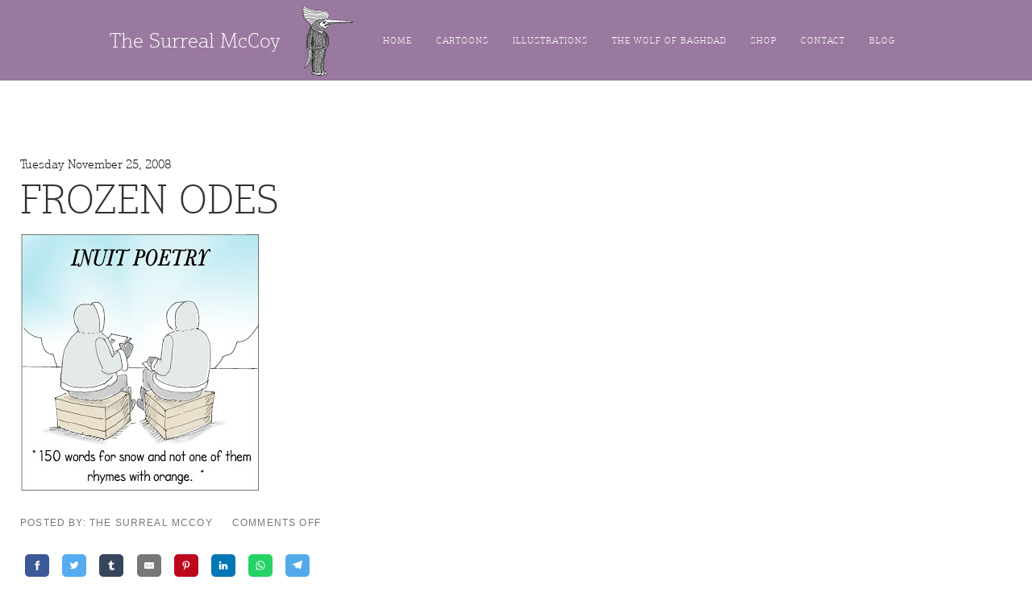

--- FILE ---
content_type: text/html; charset=utf-8
request_url: https://www.google.com/recaptcha/api2/anchor?ar=1&k=6LdBuv0ZAAAAAD3fl10DM1-aJmyFdWKZ4KJXd08Q&co=aHR0cHM6Ly93d3cudGhlc3VycmVhbG1jY295LmNvbTo0NDM.&hl=en&v=PoyoqOPhxBO7pBk68S4YbpHZ&size=invisible&anchor-ms=20000&execute-ms=30000&cb=x626wvxk5k92
body_size: 48903
content:
<!DOCTYPE HTML><html dir="ltr" lang="en"><head><meta http-equiv="Content-Type" content="text/html; charset=UTF-8">
<meta http-equiv="X-UA-Compatible" content="IE=edge">
<title>reCAPTCHA</title>
<style type="text/css">
/* cyrillic-ext */
@font-face {
  font-family: 'Roboto';
  font-style: normal;
  font-weight: 400;
  font-stretch: 100%;
  src: url(//fonts.gstatic.com/s/roboto/v48/KFO7CnqEu92Fr1ME7kSn66aGLdTylUAMa3GUBHMdazTgWw.woff2) format('woff2');
  unicode-range: U+0460-052F, U+1C80-1C8A, U+20B4, U+2DE0-2DFF, U+A640-A69F, U+FE2E-FE2F;
}
/* cyrillic */
@font-face {
  font-family: 'Roboto';
  font-style: normal;
  font-weight: 400;
  font-stretch: 100%;
  src: url(//fonts.gstatic.com/s/roboto/v48/KFO7CnqEu92Fr1ME7kSn66aGLdTylUAMa3iUBHMdazTgWw.woff2) format('woff2');
  unicode-range: U+0301, U+0400-045F, U+0490-0491, U+04B0-04B1, U+2116;
}
/* greek-ext */
@font-face {
  font-family: 'Roboto';
  font-style: normal;
  font-weight: 400;
  font-stretch: 100%;
  src: url(//fonts.gstatic.com/s/roboto/v48/KFO7CnqEu92Fr1ME7kSn66aGLdTylUAMa3CUBHMdazTgWw.woff2) format('woff2');
  unicode-range: U+1F00-1FFF;
}
/* greek */
@font-face {
  font-family: 'Roboto';
  font-style: normal;
  font-weight: 400;
  font-stretch: 100%;
  src: url(//fonts.gstatic.com/s/roboto/v48/KFO7CnqEu92Fr1ME7kSn66aGLdTylUAMa3-UBHMdazTgWw.woff2) format('woff2');
  unicode-range: U+0370-0377, U+037A-037F, U+0384-038A, U+038C, U+038E-03A1, U+03A3-03FF;
}
/* math */
@font-face {
  font-family: 'Roboto';
  font-style: normal;
  font-weight: 400;
  font-stretch: 100%;
  src: url(//fonts.gstatic.com/s/roboto/v48/KFO7CnqEu92Fr1ME7kSn66aGLdTylUAMawCUBHMdazTgWw.woff2) format('woff2');
  unicode-range: U+0302-0303, U+0305, U+0307-0308, U+0310, U+0312, U+0315, U+031A, U+0326-0327, U+032C, U+032F-0330, U+0332-0333, U+0338, U+033A, U+0346, U+034D, U+0391-03A1, U+03A3-03A9, U+03B1-03C9, U+03D1, U+03D5-03D6, U+03F0-03F1, U+03F4-03F5, U+2016-2017, U+2034-2038, U+203C, U+2040, U+2043, U+2047, U+2050, U+2057, U+205F, U+2070-2071, U+2074-208E, U+2090-209C, U+20D0-20DC, U+20E1, U+20E5-20EF, U+2100-2112, U+2114-2115, U+2117-2121, U+2123-214F, U+2190, U+2192, U+2194-21AE, U+21B0-21E5, U+21F1-21F2, U+21F4-2211, U+2213-2214, U+2216-22FF, U+2308-230B, U+2310, U+2319, U+231C-2321, U+2336-237A, U+237C, U+2395, U+239B-23B7, U+23D0, U+23DC-23E1, U+2474-2475, U+25AF, U+25B3, U+25B7, U+25BD, U+25C1, U+25CA, U+25CC, U+25FB, U+266D-266F, U+27C0-27FF, U+2900-2AFF, U+2B0E-2B11, U+2B30-2B4C, U+2BFE, U+3030, U+FF5B, U+FF5D, U+1D400-1D7FF, U+1EE00-1EEFF;
}
/* symbols */
@font-face {
  font-family: 'Roboto';
  font-style: normal;
  font-weight: 400;
  font-stretch: 100%;
  src: url(//fonts.gstatic.com/s/roboto/v48/KFO7CnqEu92Fr1ME7kSn66aGLdTylUAMaxKUBHMdazTgWw.woff2) format('woff2');
  unicode-range: U+0001-000C, U+000E-001F, U+007F-009F, U+20DD-20E0, U+20E2-20E4, U+2150-218F, U+2190, U+2192, U+2194-2199, U+21AF, U+21E6-21F0, U+21F3, U+2218-2219, U+2299, U+22C4-22C6, U+2300-243F, U+2440-244A, U+2460-24FF, U+25A0-27BF, U+2800-28FF, U+2921-2922, U+2981, U+29BF, U+29EB, U+2B00-2BFF, U+4DC0-4DFF, U+FFF9-FFFB, U+10140-1018E, U+10190-1019C, U+101A0, U+101D0-101FD, U+102E0-102FB, U+10E60-10E7E, U+1D2C0-1D2D3, U+1D2E0-1D37F, U+1F000-1F0FF, U+1F100-1F1AD, U+1F1E6-1F1FF, U+1F30D-1F30F, U+1F315, U+1F31C, U+1F31E, U+1F320-1F32C, U+1F336, U+1F378, U+1F37D, U+1F382, U+1F393-1F39F, U+1F3A7-1F3A8, U+1F3AC-1F3AF, U+1F3C2, U+1F3C4-1F3C6, U+1F3CA-1F3CE, U+1F3D4-1F3E0, U+1F3ED, U+1F3F1-1F3F3, U+1F3F5-1F3F7, U+1F408, U+1F415, U+1F41F, U+1F426, U+1F43F, U+1F441-1F442, U+1F444, U+1F446-1F449, U+1F44C-1F44E, U+1F453, U+1F46A, U+1F47D, U+1F4A3, U+1F4B0, U+1F4B3, U+1F4B9, U+1F4BB, U+1F4BF, U+1F4C8-1F4CB, U+1F4D6, U+1F4DA, U+1F4DF, U+1F4E3-1F4E6, U+1F4EA-1F4ED, U+1F4F7, U+1F4F9-1F4FB, U+1F4FD-1F4FE, U+1F503, U+1F507-1F50B, U+1F50D, U+1F512-1F513, U+1F53E-1F54A, U+1F54F-1F5FA, U+1F610, U+1F650-1F67F, U+1F687, U+1F68D, U+1F691, U+1F694, U+1F698, U+1F6AD, U+1F6B2, U+1F6B9-1F6BA, U+1F6BC, U+1F6C6-1F6CF, U+1F6D3-1F6D7, U+1F6E0-1F6EA, U+1F6F0-1F6F3, U+1F6F7-1F6FC, U+1F700-1F7FF, U+1F800-1F80B, U+1F810-1F847, U+1F850-1F859, U+1F860-1F887, U+1F890-1F8AD, U+1F8B0-1F8BB, U+1F8C0-1F8C1, U+1F900-1F90B, U+1F93B, U+1F946, U+1F984, U+1F996, U+1F9E9, U+1FA00-1FA6F, U+1FA70-1FA7C, U+1FA80-1FA89, U+1FA8F-1FAC6, U+1FACE-1FADC, U+1FADF-1FAE9, U+1FAF0-1FAF8, U+1FB00-1FBFF;
}
/* vietnamese */
@font-face {
  font-family: 'Roboto';
  font-style: normal;
  font-weight: 400;
  font-stretch: 100%;
  src: url(//fonts.gstatic.com/s/roboto/v48/KFO7CnqEu92Fr1ME7kSn66aGLdTylUAMa3OUBHMdazTgWw.woff2) format('woff2');
  unicode-range: U+0102-0103, U+0110-0111, U+0128-0129, U+0168-0169, U+01A0-01A1, U+01AF-01B0, U+0300-0301, U+0303-0304, U+0308-0309, U+0323, U+0329, U+1EA0-1EF9, U+20AB;
}
/* latin-ext */
@font-face {
  font-family: 'Roboto';
  font-style: normal;
  font-weight: 400;
  font-stretch: 100%;
  src: url(//fonts.gstatic.com/s/roboto/v48/KFO7CnqEu92Fr1ME7kSn66aGLdTylUAMa3KUBHMdazTgWw.woff2) format('woff2');
  unicode-range: U+0100-02BA, U+02BD-02C5, U+02C7-02CC, U+02CE-02D7, U+02DD-02FF, U+0304, U+0308, U+0329, U+1D00-1DBF, U+1E00-1E9F, U+1EF2-1EFF, U+2020, U+20A0-20AB, U+20AD-20C0, U+2113, U+2C60-2C7F, U+A720-A7FF;
}
/* latin */
@font-face {
  font-family: 'Roboto';
  font-style: normal;
  font-weight: 400;
  font-stretch: 100%;
  src: url(//fonts.gstatic.com/s/roboto/v48/KFO7CnqEu92Fr1ME7kSn66aGLdTylUAMa3yUBHMdazQ.woff2) format('woff2');
  unicode-range: U+0000-00FF, U+0131, U+0152-0153, U+02BB-02BC, U+02C6, U+02DA, U+02DC, U+0304, U+0308, U+0329, U+2000-206F, U+20AC, U+2122, U+2191, U+2193, U+2212, U+2215, U+FEFF, U+FFFD;
}
/* cyrillic-ext */
@font-face {
  font-family: 'Roboto';
  font-style: normal;
  font-weight: 500;
  font-stretch: 100%;
  src: url(//fonts.gstatic.com/s/roboto/v48/KFO7CnqEu92Fr1ME7kSn66aGLdTylUAMa3GUBHMdazTgWw.woff2) format('woff2');
  unicode-range: U+0460-052F, U+1C80-1C8A, U+20B4, U+2DE0-2DFF, U+A640-A69F, U+FE2E-FE2F;
}
/* cyrillic */
@font-face {
  font-family: 'Roboto';
  font-style: normal;
  font-weight: 500;
  font-stretch: 100%;
  src: url(//fonts.gstatic.com/s/roboto/v48/KFO7CnqEu92Fr1ME7kSn66aGLdTylUAMa3iUBHMdazTgWw.woff2) format('woff2');
  unicode-range: U+0301, U+0400-045F, U+0490-0491, U+04B0-04B1, U+2116;
}
/* greek-ext */
@font-face {
  font-family: 'Roboto';
  font-style: normal;
  font-weight: 500;
  font-stretch: 100%;
  src: url(//fonts.gstatic.com/s/roboto/v48/KFO7CnqEu92Fr1ME7kSn66aGLdTylUAMa3CUBHMdazTgWw.woff2) format('woff2');
  unicode-range: U+1F00-1FFF;
}
/* greek */
@font-face {
  font-family: 'Roboto';
  font-style: normal;
  font-weight: 500;
  font-stretch: 100%;
  src: url(//fonts.gstatic.com/s/roboto/v48/KFO7CnqEu92Fr1ME7kSn66aGLdTylUAMa3-UBHMdazTgWw.woff2) format('woff2');
  unicode-range: U+0370-0377, U+037A-037F, U+0384-038A, U+038C, U+038E-03A1, U+03A3-03FF;
}
/* math */
@font-face {
  font-family: 'Roboto';
  font-style: normal;
  font-weight: 500;
  font-stretch: 100%;
  src: url(//fonts.gstatic.com/s/roboto/v48/KFO7CnqEu92Fr1ME7kSn66aGLdTylUAMawCUBHMdazTgWw.woff2) format('woff2');
  unicode-range: U+0302-0303, U+0305, U+0307-0308, U+0310, U+0312, U+0315, U+031A, U+0326-0327, U+032C, U+032F-0330, U+0332-0333, U+0338, U+033A, U+0346, U+034D, U+0391-03A1, U+03A3-03A9, U+03B1-03C9, U+03D1, U+03D5-03D6, U+03F0-03F1, U+03F4-03F5, U+2016-2017, U+2034-2038, U+203C, U+2040, U+2043, U+2047, U+2050, U+2057, U+205F, U+2070-2071, U+2074-208E, U+2090-209C, U+20D0-20DC, U+20E1, U+20E5-20EF, U+2100-2112, U+2114-2115, U+2117-2121, U+2123-214F, U+2190, U+2192, U+2194-21AE, U+21B0-21E5, U+21F1-21F2, U+21F4-2211, U+2213-2214, U+2216-22FF, U+2308-230B, U+2310, U+2319, U+231C-2321, U+2336-237A, U+237C, U+2395, U+239B-23B7, U+23D0, U+23DC-23E1, U+2474-2475, U+25AF, U+25B3, U+25B7, U+25BD, U+25C1, U+25CA, U+25CC, U+25FB, U+266D-266F, U+27C0-27FF, U+2900-2AFF, U+2B0E-2B11, U+2B30-2B4C, U+2BFE, U+3030, U+FF5B, U+FF5D, U+1D400-1D7FF, U+1EE00-1EEFF;
}
/* symbols */
@font-face {
  font-family: 'Roboto';
  font-style: normal;
  font-weight: 500;
  font-stretch: 100%;
  src: url(//fonts.gstatic.com/s/roboto/v48/KFO7CnqEu92Fr1ME7kSn66aGLdTylUAMaxKUBHMdazTgWw.woff2) format('woff2');
  unicode-range: U+0001-000C, U+000E-001F, U+007F-009F, U+20DD-20E0, U+20E2-20E4, U+2150-218F, U+2190, U+2192, U+2194-2199, U+21AF, U+21E6-21F0, U+21F3, U+2218-2219, U+2299, U+22C4-22C6, U+2300-243F, U+2440-244A, U+2460-24FF, U+25A0-27BF, U+2800-28FF, U+2921-2922, U+2981, U+29BF, U+29EB, U+2B00-2BFF, U+4DC0-4DFF, U+FFF9-FFFB, U+10140-1018E, U+10190-1019C, U+101A0, U+101D0-101FD, U+102E0-102FB, U+10E60-10E7E, U+1D2C0-1D2D3, U+1D2E0-1D37F, U+1F000-1F0FF, U+1F100-1F1AD, U+1F1E6-1F1FF, U+1F30D-1F30F, U+1F315, U+1F31C, U+1F31E, U+1F320-1F32C, U+1F336, U+1F378, U+1F37D, U+1F382, U+1F393-1F39F, U+1F3A7-1F3A8, U+1F3AC-1F3AF, U+1F3C2, U+1F3C4-1F3C6, U+1F3CA-1F3CE, U+1F3D4-1F3E0, U+1F3ED, U+1F3F1-1F3F3, U+1F3F5-1F3F7, U+1F408, U+1F415, U+1F41F, U+1F426, U+1F43F, U+1F441-1F442, U+1F444, U+1F446-1F449, U+1F44C-1F44E, U+1F453, U+1F46A, U+1F47D, U+1F4A3, U+1F4B0, U+1F4B3, U+1F4B9, U+1F4BB, U+1F4BF, U+1F4C8-1F4CB, U+1F4D6, U+1F4DA, U+1F4DF, U+1F4E3-1F4E6, U+1F4EA-1F4ED, U+1F4F7, U+1F4F9-1F4FB, U+1F4FD-1F4FE, U+1F503, U+1F507-1F50B, U+1F50D, U+1F512-1F513, U+1F53E-1F54A, U+1F54F-1F5FA, U+1F610, U+1F650-1F67F, U+1F687, U+1F68D, U+1F691, U+1F694, U+1F698, U+1F6AD, U+1F6B2, U+1F6B9-1F6BA, U+1F6BC, U+1F6C6-1F6CF, U+1F6D3-1F6D7, U+1F6E0-1F6EA, U+1F6F0-1F6F3, U+1F6F7-1F6FC, U+1F700-1F7FF, U+1F800-1F80B, U+1F810-1F847, U+1F850-1F859, U+1F860-1F887, U+1F890-1F8AD, U+1F8B0-1F8BB, U+1F8C0-1F8C1, U+1F900-1F90B, U+1F93B, U+1F946, U+1F984, U+1F996, U+1F9E9, U+1FA00-1FA6F, U+1FA70-1FA7C, U+1FA80-1FA89, U+1FA8F-1FAC6, U+1FACE-1FADC, U+1FADF-1FAE9, U+1FAF0-1FAF8, U+1FB00-1FBFF;
}
/* vietnamese */
@font-face {
  font-family: 'Roboto';
  font-style: normal;
  font-weight: 500;
  font-stretch: 100%;
  src: url(//fonts.gstatic.com/s/roboto/v48/KFO7CnqEu92Fr1ME7kSn66aGLdTylUAMa3OUBHMdazTgWw.woff2) format('woff2');
  unicode-range: U+0102-0103, U+0110-0111, U+0128-0129, U+0168-0169, U+01A0-01A1, U+01AF-01B0, U+0300-0301, U+0303-0304, U+0308-0309, U+0323, U+0329, U+1EA0-1EF9, U+20AB;
}
/* latin-ext */
@font-face {
  font-family: 'Roboto';
  font-style: normal;
  font-weight: 500;
  font-stretch: 100%;
  src: url(//fonts.gstatic.com/s/roboto/v48/KFO7CnqEu92Fr1ME7kSn66aGLdTylUAMa3KUBHMdazTgWw.woff2) format('woff2');
  unicode-range: U+0100-02BA, U+02BD-02C5, U+02C7-02CC, U+02CE-02D7, U+02DD-02FF, U+0304, U+0308, U+0329, U+1D00-1DBF, U+1E00-1E9F, U+1EF2-1EFF, U+2020, U+20A0-20AB, U+20AD-20C0, U+2113, U+2C60-2C7F, U+A720-A7FF;
}
/* latin */
@font-face {
  font-family: 'Roboto';
  font-style: normal;
  font-weight: 500;
  font-stretch: 100%;
  src: url(//fonts.gstatic.com/s/roboto/v48/KFO7CnqEu92Fr1ME7kSn66aGLdTylUAMa3yUBHMdazQ.woff2) format('woff2');
  unicode-range: U+0000-00FF, U+0131, U+0152-0153, U+02BB-02BC, U+02C6, U+02DA, U+02DC, U+0304, U+0308, U+0329, U+2000-206F, U+20AC, U+2122, U+2191, U+2193, U+2212, U+2215, U+FEFF, U+FFFD;
}
/* cyrillic-ext */
@font-face {
  font-family: 'Roboto';
  font-style: normal;
  font-weight: 900;
  font-stretch: 100%;
  src: url(//fonts.gstatic.com/s/roboto/v48/KFO7CnqEu92Fr1ME7kSn66aGLdTylUAMa3GUBHMdazTgWw.woff2) format('woff2');
  unicode-range: U+0460-052F, U+1C80-1C8A, U+20B4, U+2DE0-2DFF, U+A640-A69F, U+FE2E-FE2F;
}
/* cyrillic */
@font-face {
  font-family: 'Roboto';
  font-style: normal;
  font-weight: 900;
  font-stretch: 100%;
  src: url(//fonts.gstatic.com/s/roboto/v48/KFO7CnqEu92Fr1ME7kSn66aGLdTylUAMa3iUBHMdazTgWw.woff2) format('woff2');
  unicode-range: U+0301, U+0400-045F, U+0490-0491, U+04B0-04B1, U+2116;
}
/* greek-ext */
@font-face {
  font-family: 'Roboto';
  font-style: normal;
  font-weight: 900;
  font-stretch: 100%;
  src: url(//fonts.gstatic.com/s/roboto/v48/KFO7CnqEu92Fr1ME7kSn66aGLdTylUAMa3CUBHMdazTgWw.woff2) format('woff2');
  unicode-range: U+1F00-1FFF;
}
/* greek */
@font-face {
  font-family: 'Roboto';
  font-style: normal;
  font-weight: 900;
  font-stretch: 100%;
  src: url(//fonts.gstatic.com/s/roboto/v48/KFO7CnqEu92Fr1ME7kSn66aGLdTylUAMa3-UBHMdazTgWw.woff2) format('woff2');
  unicode-range: U+0370-0377, U+037A-037F, U+0384-038A, U+038C, U+038E-03A1, U+03A3-03FF;
}
/* math */
@font-face {
  font-family: 'Roboto';
  font-style: normal;
  font-weight: 900;
  font-stretch: 100%;
  src: url(//fonts.gstatic.com/s/roboto/v48/KFO7CnqEu92Fr1ME7kSn66aGLdTylUAMawCUBHMdazTgWw.woff2) format('woff2');
  unicode-range: U+0302-0303, U+0305, U+0307-0308, U+0310, U+0312, U+0315, U+031A, U+0326-0327, U+032C, U+032F-0330, U+0332-0333, U+0338, U+033A, U+0346, U+034D, U+0391-03A1, U+03A3-03A9, U+03B1-03C9, U+03D1, U+03D5-03D6, U+03F0-03F1, U+03F4-03F5, U+2016-2017, U+2034-2038, U+203C, U+2040, U+2043, U+2047, U+2050, U+2057, U+205F, U+2070-2071, U+2074-208E, U+2090-209C, U+20D0-20DC, U+20E1, U+20E5-20EF, U+2100-2112, U+2114-2115, U+2117-2121, U+2123-214F, U+2190, U+2192, U+2194-21AE, U+21B0-21E5, U+21F1-21F2, U+21F4-2211, U+2213-2214, U+2216-22FF, U+2308-230B, U+2310, U+2319, U+231C-2321, U+2336-237A, U+237C, U+2395, U+239B-23B7, U+23D0, U+23DC-23E1, U+2474-2475, U+25AF, U+25B3, U+25B7, U+25BD, U+25C1, U+25CA, U+25CC, U+25FB, U+266D-266F, U+27C0-27FF, U+2900-2AFF, U+2B0E-2B11, U+2B30-2B4C, U+2BFE, U+3030, U+FF5B, U+FF5D, U+1D400-1D7FF, U+1EE00-1EEFF;
}
/* symbols */
@font-face {
  font-family: 'Roboto';
  font-style: normal;
  font-weight: 900;
  font-stretch: 100%;
  src: url(//fonts.gstatic.com/s/roboto/v48/KFO7CnqEu92Fr1ME7kSn66aGLdTylUAMaxKUBHMdazTgWw.woff2) format('woff2');
  unicode-range: U+0001-000C, U+000E-001F, U+007F-009F, U+20DD-20E0, U+20E2-20E4, U+2150-218F, U+2190, U+2192, U+2194-2199, U+21AF, U+21E6-21F0, U+21F3, U+2218-2219, U+2299, U+22C4-22C6, U+2300-243F, U+2440-244A, U+2460-24FF, U+25A0-27BF, U+2800-28FF, U+2921-2922, U+2981, U+29BF, U+29EB, U+2B00-2BFF, U+4DC0-4DFF, U+FFF9-FFFB, U+10140-1018E, U+10190-1019C, U+101A0, U+101D0-101FD, U+102E0-102FB, U+10E60-10E7E, U+1D2C0-1D2D3, U+1D2E0-1D37F, U+1F000-1F0FF, U+1F100-1F1AD, U+1F1E6-1F1FF, U+1F30D-1F30F, U+1F315, U+1F31C, U+1F31E, U+1F320-1F32C, U+1F336, U+1F378, U+1F37D, U+1F382, U+1F393-1F39F, U+1F3A7-1F3A8, U+1F3AC-1F3AF, U+1F3C2, U+1F3C4-1F3C6, U+1F3CA-1F3CE, U+1F3D4-1F3E0, U+1F3ED, U+1F3F1-1F3F3, U+1F3F5-1F3F7, U+1F408, U+1F415, U+1F41F, U+1F426, U+1F43F, U+1F441-1F442, U+1F444, U+1F446-1F449, U+1F44C-1F44E, U+1F453, U+1F46A, U+1F47D, U+1F4A3, U+1F4B0, U+1F4B3, U+1F4B9, U+1F4BB, U+1F4BF, U+1F4C8-1F4CB, U+1F4D6, U+1F4DA, U+1F4DF, U+1F4E3-1F4E6, U+1F4EA-1F4ED, U+1F4F7, U+1F4F9-1F4FB, U+1F4FD-1F4FE, U+1F503, U+1F507-1F50B, U+1F50D, U+1F512-1F513, U+1F53E-1F54A, U+1F54F-1F5FA, U+1F610, U+1F650-1F67F, U+1F687, U+1F68D, U+1F691, U+1F694, U+1F698, U+1F6AD, U+1F6B2, U+1F6B9-1F6BA, U+1F6BC, U+1F6C6-1F6CF, U+1F6D3-1F6D7, U+1F6E0-1F6EA, U+1F6F0-1F6F3, U+1F6F7-1F6FC, U+1F700-1F7FF, U+1F800-1F80B, U+1F810-1F847, U+1F850-1F859, U+1F860-1F887, U+1F890-1F8AD, U+1F8B0-1F8BB, U+1F8C0-1F8C1, U+1F900-1F90B, U+1F93B, U+1F946, U+1F984, U+1F996, U+1F9E9, U+1FA00-1FA6F, U+1FA70-1FA7C, U+1FA80-1FA89, U+1FA8F-1FAC6, U+1FACE-1FADC, U+1FADF-1FAE9, U+1FAF0-1FAF8, U+1FB00-1FBFF;
}
/* vietnamese */
@font-face {
  font-family: 'Roboto';
  font-style: normal;
  font-weight: 900;
  font-stretch: 100%;
  src: url(//fonts.gstatic.com/s/roboto/v48/KFO7CnqEu92Fr1ME7kSn66aGLdTylUAMa3OUBHMdazTgWw.woff2) format('woff2');
  unicode-range: U+0102-0103, U+0110-0111, U+0128-0129, U+0168-0169, U+01A0-01A1, U+01AF-01B0, U+0300-0301, U+0303-0304, U+0308-0309, U+0323, U+0329, U+1EA0-1EF9, U+20AB;
}
/* latin-ext */
@font-face {
  font-family: 'Roboto';
  font-style: normal;
  font-weight: 900;
  font-stretch: 100%;
  src: url(//fonts.gstatic.com/s/roboto/v48/KFO7CnqEu92Fr1ME7kSn66aGLdTylUAMa3KUBHMdazTgWw.woff2) format('woff2');
  unicode-range: U+0100-02BA, U+02BD-02C5, U+02C7-02CC, U+02CE-02D7, U+02DD-02FF, U+0304, U+0308, U+0329, U+1D00-1DBF, U+1E00-1E9F, U+1EF2-1EFF, U+2020, U+20A0-20AB, U+20AD-20C0, U+2113, U+2C60-2C7F, U+A720-A7FF;
}
/* latin */
@font-face {
  font-family: 'Roboto';
  font-style: normal;
  font-weight: 900;
  font-stretch: 100%;
  src: url(//fonts.gstatic.com/s/roboto/v48/KFO7CnqEu92Fr1ME7kSn66aGLdTylUAMa3yUBHMdazQ.woff2) format('woff2');
  unicode-range: U+0000-00FF, U+0131, U+0152-0153, U+02BB-02BC, U+02C6, U+02DA, U+02DC, U+0304, U+0308, U+0329, U+2000-206F, U+20AC, U+2122, U+2191, U+2193, U+2212, U+2215, U+FEFF, U+FFFD;
}

</style>
<link rel="stylesheet" type="text/css" href="https://www.gstatic.com/recaptcha/releases/PoyoqOPhxBO7pBk68S4YbpHZ/styles__ltr.css">
<script nonce="C5UkR0iu97JIdrVy4uGK6A" type="text/javascript">window['__recaptcha_api'] = 'https://www.google.com/recaptcha/api2/';</script>
<script type="text/javascript" src="https://www.gstatic.com/recaptcha/releases/PoyoqOPhxBO7pBk68S4YbpHZ/recaptcha__en.js" nonce="C5UkR0iu97JIdrVy4uGK6A">
      
    </script></head>
<body><div id="rc-anchor-alert" class="rc-anchor-alert"></div>
<input type="hidden" id="recaptcha-token" value="[base64]">
<script type="text/javascript" nonce="C5UkR0iu97JIdrVy4uGK6A">
      recaptcha.anchor.Main.init("[\x22ainput\x22,[\x22bgdata\x22,\x22\x22,\[base64]/[base64]/bmV3IFpbdF0obVswXSk6Sz09Mj9uZXcgWlt0XShtWzBdLG1bMV0pOks9PTM/bmV3IFpbdF0obVswXSxtWzFdLG1bMl0pOks9PTQ/[base64]/[base64]/[base64]/[base64]/[base64]/[base64]/[base64]/[base64]/[base64]/[base64]/[base64]/[base64]/[base64]/[base64]\\u003d\\u003d\x22,\[base64]\\u003d\\u003d\x22,\x22GsKQw7hTw4nCu8OAwq1eJcOzwqEZLcK4wqrDnsK4w7bCpghBwoDCpgY8G8KJDsKVWcKqw6xSwqwvw6V/VFfCnsOWE33CsMKoMF1+w7zDkjwOQjTCiMO1w6QdwrohOxR/RMOwwqjDmETDkMOcZsK8SMKGC8OzWG7CrMOmw5/DqSIBw5bDv8KJwpbDtyxTwojCscK/wrR0w6Z7w63DtkcEK3/[base64]/CnMKzNRRWBlfDn0DCh8KHwrjDlyk9w74Ew5fDkSfDgMKew6zCiWBkw5hUw58PUsKIwrXDvCrDoGM6Vm1+wrHCmyrDgiXCljdpwqHCrxLCrUsKw40/[base64]/CqsO6XQvClFHColMFwqvDrsKVPsKHZcKVw59Rwp7DqMOzwq8Dw4XCs8KPw5jCjyLDsWpUUsO/[base64]/Ci2PDuMOfFVFJwoXCtUM2EsKjacOtwrjCtMOvw7fDjHfCssKQdX4yw6LDvknCqm7DtGjDu8KGwrM1woTCqMO5wr1ZQjZTCsOCTlcHwrPCqxF5URthSMOhWcOuwp/DtgYtwpHDiSh6w6rDusO3wptVwpTCtnTCi1TCnMK3QcK0K8OPw7oHwrxrwqXCrsOTe1BUXSPChcKmw45Cw53CjxItw7FbIMKGwrDDtMKYAMK1wpTDjcK/w4Mvw6xqNHZxwpEVACXCl1zDosOXCF3CtGLDsxN8NcOtwqDDhkoPwoHCr8KEP19Bw4PDsMOOX8KbMyHDqSnCjB4rwolNbD7Cu8O1w4QqbE7DpTjDrsOwO2bDh8KgBidgEcK7PDE/wpzDssOhbFogw5l3ZAo/w58bLTfDtsOWwpcdPcOow7bCrcOmIiDCtMOsw5XDvBvDisOxw7Y6w5E0fSzCkcKLCcOIcR/Cg8KzTEfCusOzwqZHYgJpw6QDLWVcWsOBwpFZwqrCvcO8w4t2Ah/[base64]/w7jCqMO9w4bDlW3ChcOLQA8jwp5nJGM0w4VtSWjDiRbDqy4EwqRMw4NbwrJcw701wpjCijF2ecOZw7/Dsil5wrDDiXPCl8KcScKMw6PDusOCwoDDuMO9w4PDgEfCvGZzw6zCoWF2DsOpw6AnwovCqAvCuMKvBMKNwqvDj8KnJcKhwpAyKj/DicOsAg5RGnJeFFZSGVjDtMOvQGggw4lawqA4ZDt6wobDnsKWUmxUMMKXG2ZAeTMtQcO9dMO0IMKOCMKVwqQawppfwrVOwq0xw4MRPwoRQyVjwrkPZQfDt8KLwrZxwoTCoC/DjDnDh8OlwrXCgzHClMO7RsKGw60twrvDhWYuHFY3f8OpaTMfEMKHHsK7R1/CoDHDjsOyCQhmw5UJw51fw6XDnsOICCcme8KKwrbCgCTDonrCjsKjw5jDhlF/SXVxwp1Vw5HCj23DgUDCpwVLwq/[base64]/CrTTCmkXDrFpGfcKRwpPDjTJiA0preCZxdGVgw6JtIifDuWrDmcKMw5/CuF4yQ1LDhxkKHVnCvsONw5MKTsKkfHw5wpxHXGdXw73DuMO/w4DCngUnwqJ6cCwwwrxUw7nCljIBwo1hK8KDwqjCnsO0w4wSw5tpNMOrwobDt8KFO8OXwr3DkVTDrDXCqcOfwr/DiTMyGTNuwqrDuB7DgsKbIDDCqAttw7bDkxfCihc6w7JVwoDDoMO2wrB+wqzChSvDhMOXwogQMAMewpkgDMKRw5rCuknDq2PCrDPDrsOLw6h9wqTDvsK3wp3CohdVSMO3woTDgsKtwpoyPmbDhcOLwoc7dMKOw4LDl8OCw4nDo8KMw7DDqy/[base64]/Dn3EBZMKaOcKiWS7ColrDkXPDp0BIRU3CtGMXw5nCikbDtWxCb8KJw43CrMODw4fCg0Q4M8OWFGkQw65BwqrDow3CssKew5kew7fDssODRcORFsOzSMKbRMOIwq8MPcOlKmwYUMKuw6vDpMOXw6bCusK4w7/ClcOfP2VDOGjCj8O6Sl5BTkEhQxsBwovCtMKLNzLCmcO5NkHClFFmwqk+w4zDtsKjwqZbWsOnwrUiATjDjMO7wpRGLz/CnHFVw7nCu8OLw4XCgTDDv2XDicK9woc6w7t+PiEyw7bCnTDCr8Kvwr1hw4nCo8O9cMOpwrd/wpN3wqbDvVvCgcOJKlTDlsOQwojDtcOSXsKiw79ZwoskcxpgNRViQGvDk2ggwpUow7vDncK/w5LDrMOrccOLwp4OTMKOXMKlw6rCskE5EirCq1rDtGLDn8Oiw6fDiMOjw4p1w64RJhLDsgrDpWbChjbCrMOyw7VAT8KFwoVkOsK/[base64]/Ds8K/w5fDsk7DvG/CvMKpw6ALwpvCn1pkHcOqw4Ahw5rDiy/[base64]/DoMONw78Uwrwswo3Dm8KlIsOrRMK1IsKpwpvCosKvwp46cMOYZkpzw6zCgMKGWHt/CERmI2Rgw7rClnExGiMqZmfCjyzDqlDCrFEdw7HDujkqw7fCqQvCn8OAw7Q0XCMfJMKKCUbCqMKywqk/RjLCvnoAw63DksKuX8OdZjLChjlPw4oEwqN5J8OgK8OJw67CjcOLwoRlEBFbfHzDoh7DvB/Dr8OMw6MLdsKCwr3Dt2YVPU3DvkLDpcK1w5DDpXY7w7bCg8KeGMOkNVkAw5fClEUjw7txaMOuwoXCtjfCjcKTwoAFNMOCw4/Cvi7DgDbDisK8BS5rwrs7My1kecKZw7cEFy7DmsOuwpo2w6jDs8KrMg8vwp1Nwq/Dt8KaXDZ6T8OUGxRAw7sIwrTDug4+DsKLwr0QfGgCJFESFH0+w5MnbcOBOcOYeQ/CocKLfVzDrQHCkMKWTsKNL3EnO8K+w7h2PcOSMw/Dq8OjEMK/w4VOwoU7DGnDk8OFEcKeFHLDpMKEw5kSwpAMw7fChsK7wq17QVswQcKnw7UfPsO0wp4yw55WwpVWKMKnRyTCj8OfPMKEAMOyJj7CtMOMwpTDjMOjQE1bw4/[base64]/ChxFWDAxIMMKxbMKoEMKrYUVUXMOrwoLCuMOhw74cGsKiMsK9w67DtcOmBMOew47Dn1NQLcK1XWIXZsKJwoEpOVzDp8O3wqZOXDMSwpFmMsOswqJDOMOvwq/CqyYne3lNw78xwqxPJEsNBcO8csKfDCjDqcO2wpLCs35dL8KFdmBJwozDrsKwIsKnTsKFwodVwr/[base64]/CnVw8FcOAcWfCjAF5wp4Yc23Do8O7VMOuw5nCtnMNw7XCssKOey7DklAUw5UAAcKmd8OxcydtDsKYw57DncOqYxpfeUgmworCui7CrG/DvMOoYwgnHcKuOsOXwot9AMOBw4HCnHPDsiHChirCh2hSwrV1bntcw53CscK/TDfDucOww4TClEJfw4ouw6XDri/ChcOTE8ObwqHCgMKZwprCoSbDhsOXwpx/OkPDkcKZwpbDvhl5w6lkATbDrzxrQsO0w6nDjHVQw4psJ03Dm8KObiZcVGYgw73CisOsfEzDh3Qiwoogw7/Ci8O+Q8KMDMOAw6FJw5hROcKmw6nDqcKkU1PCqV7DqhUswp7DhhxqU8OkFBxRYFdCwrrDpsKON00PBwHClMO2wpdDw7PDncO7f8OoG8Kaw6DCol1ePVrCsHo2wrFsw7nClMOPBS1dwq/[base64]/DuDDCssOWw4Qpw7Fzw5cbUlxgSMKRfF7DtcKFT8KqAhx1Gy7DvXpbw6PDol5YJsKMw554wrZCw6MuwqtmfF5uLcOZVcOrw6hZwqpbw5rDrMK+N8KDwrMdMjwVFcKawrtxVRcCRg8gwpXDh8OIIsKpOsOcTiHCiDvCosOxA8KOF25+w7XDhcOzS8Olwr8sPcKbAE/ChcOGw4fClz3DphMAwr3DlMOIw7UGPEtCa8ONODnCjkLCqQQ9w47DvsODw5nCoA3Dh3UELj5JQ8OTwpAjAcOaw5JfwphKbcK7wpfDrsOfwokxw7fCsy9jLxPCj8OIw4N/U8KNw5zDuMOWw7PClSo0w5FuTBN4WmQuwp0pwodJwox4OsKAOcOdw4nDrmhGG8OJw6nCkcOXIltaw5PCvg3CsGXCqkLCicK/axlINMORTsKww51Cw77Cp3DCocOOw4/CucORw70NRWpgbcOvfzvDl8OHNiY7w5VHwqzCr8O/w5HCpsO/wr3Cnyhnw43CusKiw5Z6wp7DmEJQwpjDu8KPwpV5w4gYS8KvQMODw7/Dgx1JZS8kwrLCg8KHw4HCkFjDu1fDoBzCtXXCnTfDj0g2wosNcAfCh8K+wp7CosKuwpNDDxPCnsOHw5rCv3cMFMK2w4zDog1awpsrW3Qhw50ieW/[base64]/I2rCqcKxw5fDtw/Cm2zDn8Oow7FrHcOMZ3gzbMK+EcKuD8KdM2U8OsKbwpomPHLCjMKLYcO0w44Yw64kNH5lw6JtwqzDucKGecKwwpgzw5HDs8KgwoHDiV0rWMK2wozDtF/DmMOBwoQ6wq1IwrnCisO+w5nClSdEw65XwpVLw4LCoRPDmWBie2MfPcOUwrkVZ8ONw7LDtE3DjcODwrZrPsOgW1HCpMKrHBoaUUUOwqd+wodlUEXDr8OOQ1HDqMKqcl0qwrFuE8KKw4rCozzCm3/DjSnDo8K0wqzCj8ODVMK+YG3CrHZhw6NvV8O6w78bw7INLsOsBwfCt8KzVMKFw4XDiMKLcWAwAMKewoDDoGUow5XDk0LChMOSGcOcFVPDnxjDuX/[base64]/Dt8OSNcKowqrDp1bDk1Jjw70hw7pmw6B9w6gywqJ7RMKsFcOew4XDssK6K8OwFmLDnxEbAcOmwo3Cr8Kiw7hodcOoJ8OuwpDCosO7SWF8wqLCsw/Dj8KBfMOWwpfCqzbCrDJpRcOfDy5/[base64]/DlsKiwonDn8KlJU/DnEzDsz/DhcOgGn/CiSs9KkvDqyoSwpTDv8ONa07DlQYpwoDCicKKw4zDkMKjaiETXS8zWsKJwoNeKsO8Omdxw54iw4rClm/DhcOaw6wdeGNfwqVnw6Ftw5TDoz3CmcOBw6AYwpchw63Dl24AKWTDgnnCgGRiPwwfTsKYwoRCZsOvwpLCucKbLcO+wqPCq8O0HBdJBRjDiMOxwrIlSx/Ds2cxID4sQMOMSAzCocKzw7gwQyEBQw3DoMK/[base64]/Dky8fR8OTwrRCADl6XGBAVz0YG1/ChF7Ct8KEMyrCnyzDhgHCjwPCvD/[base64]/DuG3DnsKlw7TDoTseLMKOw5fDjsKKOcO5wqRGw47DtsODw7bDu8OawqrDksOTNB0HWD8Dwq41CMO4BsK8cCZ/XBR8w5LDlcOQwpJhwpbDlC0BwrkpwrvClgHCoyNBwonDqCDCgMO/Wgl5Uz/CscKvXMKpwrcdXMKjwrTCsxnDh8K0J8OhJSfDqisqwpfCtg/CvCAkZ8K1w7LDlnbCnsKvP8OAKC86ccK3wrswPhzDmiLCq1syCcOMQsK5wrLDpB3Dn8O5bgXDrybCrksVecKhwqDDgx3Dg0/Dl1/Dv0vCj0LCk0AxXCPCmsKPO8ObwrvCnMO+ZSgzwpLDtMO0w7cTWBVOAsKMwoA5DMKgw5Mxw7bCoMKrQnAjwrfDpRcQw6TChH11wrsawoJDRlvCkMOlw7XCg8KwVQ/ChFXCtMKSIsOrwodkR0/[base64]/Dp8KAw5/CpcKkwqfCoMO0d8K5w70mRsK2wq0GwofCoXgMwrBGwq/DkHPDt3gKN8OMV8O5TQwwwr0AXsOeFMORdxh+C3HDpl/[base64]/w5J6G8KswpUYCMK5wrbCi8KsVsO0RsKLw5XCkxnDqcKFw6p0VMOzJ8OsXsOsw7TDuMKMLsOtairDgTQkw55Yw73Dv8O9JMOmHsO4GcOUF1NcWhLCrhrCrsKzPBpQw4IUw5/Ds21zaw/Csh11dsOaH8Oow5fDv8O8wpjCqwnDkm/[base64]/DnGnDtcKWwrjDncKGMcKtwq3DtxIWw7MzC8Oww5LDg0JcbV/[base64]/w5IkXQpycEHCg8KXwpjDrDnDlcKxSMKtAS07R8KGw4BoH8O7wrEnesOpwpdjfsOAcMOWw7EFBcK9W8OvwoXCq1tew7JbeknDuHHClcKvw6DDqlUbBAfDv8Ohwosaw4vCjsOMw4/DpWLCuiMzH3clAMOCwpRVTcOpw6bCpcK/TsKaFcKkwowjwqTDs1nCp8KHUGgjKDLDq8KLJ8OKwqnDmcKcWVHDqzHDgx9Pw6vCiMOywoAswpLCji/Dky3CgxRlZycsHcKSDcOZUMO4w5MmwoM/[base64]/JMKLwps1YsOZVxNww78fwrNSPiTDgMOhw6DCq8OCGTtfw5bDo8Krwr7DhlHDuUTDolnCv8Oow5J0w58hwqvDmSrCjmILwoh0cwzDp8OoNh7DjcO2OkbCiMKXWMKeeE/DgMKAw5zDnnUDIcKiwpbCvgEww59cwqbDiVENw4cwazx1dsO+wq5cw4QKw441CgZTw4oYwqFvRU4JK8OSw4rDlD5Aw5wdRCgOYFvDhcKjw4t6YcOYJcOXEsOYK8KQwoTCpRINw7jCscKUPsKdw4BBKMKnTQZ8HUpEwoZVwrxWFMO0METDnwQLNsOLwq/DjcOJw4wEHQrDtcOaYWp1AsKIwrnCjMKpw6DChMOowofDo8OTw53CuVZ3d8KOw4oXcyhWw5HDjjHCvsORw4/DosK4asOaw7/Dr8Ogwo3Cql1swo8vLMOawrk8w7VYw4vDv8OxUGXCgEzCgQR6wp1NM8OSwo7CpsKUbMOmw7XCusKcw6pDOi3Di8KUwrnCncO/RwrDjXN9w5nDoAAuw7fCuHbCk2hYZnh2X8OeJ2BlRm7Dh0vCmcODwoPClcOwMEnCpG/CvyIwTDbCosO+w7Afw78DwqhRwoBsawjCu3bDi8OHA8OSJsK7bD8mwpHColwhw7jChy/[base64]/cygzRSF7wrVwJ8OFwo/CtcOiwrRRQMKJwrIMPMOJwpgsX8ORBXTCo8KFfWPCtMOYEmMvFMOZw5RBbhtLDXzCt8OIZVQUABfCs3Zvw7rChQlfwq3CvhDDrwtCw4nCosKrZxfCu8OcasKIw4QpacO8wpdTw5dNwrPCsMOewoYKXQrDgMOuKnQ9wqPCrQ52HcOgFiPDo14/JmLDgsKFZ3DCq8OewoR7wr7CoMKeCMOTeS/[base64]/w6YrEznDs8O2GsObwp5lwqFvw4oNMsK+DF9mwpYvw4s7L8Knw5zDrU4dOMOSSipdw4bCssKZwp9Ew78aw68rwqjCtsKqS8OHT8Khwohtwo/CtFTCpcOpDlp7dsObNcKIDUl2bT7Cp8OufMO7wrgSOsKbwq1ZwptIw718ZcKNwq/Ch8O3wqlSDcKwfcOUQUrDn8K/wq/[base64]/CisORw6MyZsKkYVTCvGDCtDnDr8KRwrPDuXDDusKJXzJWWC3CoS3DrsOQAMK0b0TCocKWKVkHfMOeX3bCq8OuMMO1wq9nQWQRw5HDvMKqwrHDkhUvwqLDhsKbMsKjD8K5Qn3DkmNvUArDv2XCoifDtzQIwp5JOMOTw7NxI8Oub8KcKsO/wrxKCBXDn8K5w5VKFMOzwowGwrnCpw1/[base64]/DpjszT8OfAsK8GsOaw5M7w4YRwr/DicK4wojCp3DCq8OtwrYxw7nDiUPDvVYVaB0IC2fCl8KbwplfW8OZwqQKw7Mrwq1YLMOiw7TDgcK0KgQoKMKVw40Gwo7CsChbEsOaR2LCr8OPNsKvZsObw5dNw61TXMObJsKiEsOJw4nDucKhw5PCsMO5Ji3CrsOLwpghw5/DnGRTwrdUwp/DpDsMwqLCtDpPwo7DrMOXGRs/[base64]/Cq1lIMsOLwocbw5czw7nCjcOrwr/DhcOyU8KSAQA4wrc+eMOGwoDDsFfDisKcw4PCr8KpK1zDjSDDtcO1d8ONJAgRdhtKw5jDhsOTwqBawo97wqtvw7Zff25xCjQjwp3ChDZEGMObw7rCrsKFez7Di8KjV04awqVHKcOMwr/DjsO5w7tyD3wXw5BIfMKrLwzDjMKOwrwrw5fDsMOeC8KiCsK/acOTJcKuw73DosOiwqfDgyzChcKTTsOJwrB6AH/DjQPCj8O+wrbDvcKGw4fDlW3CmMO+w70MTMKnUsKsUHoZw4VSw4cAQ3kpVsOkUjfCqWjCgcKqbQjCsGzDjTtVTsO2wrPClsKBw5VKw6MKw6d/X8OgDMKLSMKjwr8HVsKawpUvAlrCkMKHScOIwqDCp8OGb8KXJn7DsXwVwpwzTD/[base64]/DgMO2w6xVwprCg8OtJUdEZMOMwprDhcK3J8Oow5tOw64Sw7NOH8Opw7bCocOxw4jCrcOVwqUkV8KzbG3Cvhs3wqdnw4UXWMKqHHtiADHDr8KMZzYIGD55w7NewrzCgGTDgE5uw7EbK8O/GcOywo1EEMOsEEtEwpzDnMK0LcOYwqbDpWcFR8KJw6rDm8KuXjXCp8OFUMOEw4bDkcK3JMO4dcOSwoLDiW4KwpEuwpHDmjxeWMK4Wg1Gw5nCnBbCjcOIVsOURcOEw7HCk8OSScKowr3CnMOowpNuQU0Xw5/CjsKew4JxSsObXMK4wpF8WsK7wrhaw77CmsKwfMOTw63DmMK8CSDDmirDk8K1w4zCscKBalNwFMOXBsOrwrd6wrw/FnAXBCxXwovCilfCmMO9cRPDkFbCmlE5SUTDvGoxHsKDeMOlOHPCvwvDv8K5wrx5wpYlPzDCvcKbw4sbGFrCphfDtmxZB8Oew4bCnzpuw6HCjcOwYAMxw5XCmsKmeFPCrzE4w6cDKMK8WMKswpHChVXDkMO2wobCgMK/[base64]/Cj8K9Q8KLw4sSDVB+w51PwqVeK0lww70iX8KOwqYUARzDoF9vSn3Dn8KUw4bDm8O3w7NAMVjCtwvCtg3Do8OuLzLCuDzDpMKUw41LwoHDqsKmYMKDwoM5FSRQwqnDt8OaJwRKfMO4b8O7eETCrcOaw4U7HcO8FjYKw5/CiMOJZcONw7TCmEXCh2UmVy86IlPDlcKGwpDCl0AeasK7HMORw7XCvcO6BcONw5wwCMOOwrEGwqNKwpbCjMKmTsKRw43DnsK7JMOowozDnMOYwojCqX3Diw53w6pZBMKAwqPCssKkTsKbw7/Dh8OSJAY+w4fDjcOMCMKodcKZwo0WVcOFBMKNw7FiN8KCfBZ9woXChsOrOy5UK8KFwozCvjR2UhTCpsKJBcOqaCgRV07DqsKnQxtuYmUTVsKheH/Du8OsdMK9dsOAwrLCpMObanjCindiw63DpMOlwrDDicO4ag/[base64]/GBJTw7fDh1N3woMtw7HCtgMVworClMKxwqbCpxAeWwpHWHzCvsONCiI9wohvY8OIw6BlfsOVCcK0w4XDtA/DnMOPw7nCoAxcwqzDnC3DgMKTZcKuw4TCqhU9w4R/OcONw4VTXnbCplRMN8OJwonCqMOJw7zCsg5WwoM5YQHCuwrCuEDDm8OTbis4w7DDn8Oqw6HCu8KDw47CkMKwXRXCrMKQwoPDkXkRwpvCvX/[base64]/wonCtzYsfsOlw5rCqRN2KV3DvAXDoS14wolhP8OCw5zDmsKJWicAw4TCvT7CgDZSwqoMw7PCn2cWfDkcwq/[base64]/Do8KNEXl4wpcCSMOIwpRywqHCqznCiyDCg0ESwr/Cl09xw496JWnCkA7DmcOtYsKYZBoPJMKhT8OBG3XDhCnCt8KhfhzDnMOvwobCmX5VdMO7NsOrw4wrRsOyw5vDshU8wpvCtcKdNhfCok/CnMOWw6/DuDjDpHMyf8K0Pg3Dp17ClsOFw4IpY8KCMgg5XMKWw6LCtjHDp8KwLcO2w43DtcKvwqsiUjHCkV7DnRoEwqR5wpbDlsOkw4XCk8Kxw7DDiChpZMKaIFM2TB/[base64]/CjsKywojDg8K4wpkEwpbDsDZ0wqI+MSVSS8KPw4TDhwTCqFbCswlDw4nCjsO3KXvCoDhPc1nCum3CtUkmwqUxw4PDj8Klw63Dq3XDuMKFw7PCk8OSwogREsOgCcKlCSEua1kuZ8Omw5NEw44mwrcfw6M/w7Zew7I2w7XCjsOdAzZ1wpFwaDDDhMKABcKiw43CqMKaEcOVEzvDoD/CkcKmYTjChsKmwp/ClsOqbcO1QsOwIMKyTAbDlsKYZEwGwqF5LcKUw7EDwpvDucKANBVDwq02WcKAUsKzDSHDsl/Dv8KIPcOCTsKvR8KDTGdpw6spw5siw6JBIsOMw5DCuU/[base64]/[base64]/[base64]/DpFrDhQYpKj0cc8Odw5hHcsOqw7nChzVMFMKTwq7Ck8KGMMOJB8O/w5tmecKyXg40ZMOEw4PCq8Kzw7Rrw7sZa2DCmwXCvMK9w7jDssKiHSUrIlcZSGPDu2XCtGrDjCpSwrDCmETCm3XCrcK6w5tBwr0YLzxaMsO0wq7DuTsew5DCh2p9w6nCmHcHwoYTw497wqowwrzCocKcAsOCwrsBOVFhw5bDoH/Cr8KoEU1PwpHCmUo4G8OeFQA4BjZDMcOLwpLDmsKOccKkwr/DmDnDqyzCojQDw4nCqwTDrTrDvsO2UEU6wrfDhwvDlWbCkMKRVRQVUsKow4p7BjnDtcKww7TCq8KaLMOrwrMSRjsmCQrCgTnCkMOKHsKNV0DCsGJ/XsKswr5OwrVXworCv8OZwpfCr8K6IcOQf1PDl8OpwpDCqXtiwrsqasK3w6BMTsOHbHXDnkXDoTFDO8KTT1DDnMOqwqrCkT3Dng7ChcKnGGdhwpjDgxLCv1HDtxstKsOXQMKvFB3DosKCw7HDtMKvXg/[base64]/CkMKeMMO7w4nCpcOoU8KLY8OTwobCg8OHwrsCwoQxwoXDqC4YwoLCh1fCs8KJwrILw7zCmsOnDmjDvcORSj3DpS7DvsOVMy7CgMOrw6TDsFowwot/[base64]/wrJ/wpTDjUHDjMO9LRDDtF/CrMO2w7NJIRDCg1Rewoo1w7IXGknDqcKsw5RYMGrCvMKeSWzDsmoTw7rCqj7CqwrDik0kwobDkxPDpzNRJUpMw4bCvA/Cm8KZdypkRsOhARzChcOcw6zDtBjCncKwGUNWw61uwrMJSSTChn7DncKPw4Q5w7XChjfDpwhlwp/DkANlNkg6wpkjwpzCs8Obwq02woRxPsKOKSI2Z1FYcHTDqMOywqEKw5EZw7jDm8K0LsKIYsK4OEnCnTHDgMOFaS4/M0YNw6NYIT3Dj8OXfcOswqXDv0rDjsKcwqPDv8KlwqrDmRjDmcKCYFrDpMK5woTDrcOjw4fCuMOEZQLDhFTCl8O5w7HDgMKOSsOIw5/[base64]/XnvCrsO0w51bScKbLcKafcKdfMKowqpYw5DCpQEfw7tww7TDnx4ewqHCsTpDwqTDsyZLCcONwr1Xw77Dnk/DgkAMwonCpMOhw6rCgsKBw7tUOXx7XR3CgRdZZ8KWY2PDncKwYSx+dsOFwrwEOSQ+R8O9w67Ds1zDnsK3VMO6TMOVYsKlw5RhOiwwS3kQdF40wq/[base64]/CoVs0wqxeehXCkmYVwprCgsKsw6JqKVXCrCHDs8KzHcKGwoTDolpiDsKGwprCscKgE1J4wqDCvsO/[base64]/YmLCp8O4YMOZwpx9TsKXwqHCpsOlw4DCtz3CkXACHDIHK3IDwrzDoD1DbwLCoX5Fwq/Ci8Oew6ZBO8Oawr3DlW4+BsKOPjLCt3rCg2I4wpTChsOkFTtdw5rDqxTDo8OjecKrwockwqc2woxcccOUNcKZw77DlMK6BShPw7bDjMOXw7gJRsOSw4fClx/CrMKFw6cOw67CusKTwrHCmcKkw5DDkMKZw6J7w7LCoMOMQGZhT8Kdwp/DoMO1w48XFjA9wq9abx7CuXXDvcKLw53CtcKACMKtagHCgn1zwpUkw4pnwoXCgyHDmcOZZhbDhWzDucKjwrnDuUXDqRrCjsKrwqlYDVPCsnUjw6t3w61Rw7N6BsOrDStww7fCosK0w4PCvH/[base64]/Cp1HCoixtdQsRZjbDmcKfw4Yzw6zDqcOAw5ZawqfDsMK5GgQ8wozCkhPCtV5DXcO0csKkwrTChcKywqzCnMKtW0zCm8O1W0bCuzQDVjV1wodIw5cJw5fCh8O5wrLDpMKhw5EHShnDm3wjw6HCgMKscQJIw4ltw71awqbCosKGw7bDkMOrYjEVwoswwqtZbAzCpcO/[base64]/[base64]/DkUMPK8OOKcOiw6TCvSXCnW/[base64]/Dj8OTJEPCgRk+CsKxwrvDlEBPwpJQdC/Cin5sw6TCs8KGeRvCj8O/YsOSw7TDqhcLaMOMw6LCoT4dasOcwo5fwpdVw7fDsVfDsTkTTsOHwqEQw4YAw4QKe8OFdz7DssKlw7oyHcKtbMOSdE3Dk8K7ckIow60Xw63ClMKoQwTCicOBbcORRsKWPsO8SMKMa8OJwpPCv1ZCwq9wasOVMcK/[base64]/ClFglw4QHR1Eww6QqaMOfXydVw6MIw77CuEMCwqfDmsKkXXI5ZybCizLDjMKLworCmsKpwpoWGFgSw5PDpSHCp8OVe2l/[base64]/[base64]/Dsxs3w5HCq8Opw5lNKMOuU8OWw5EnwqXCi0HDsMO8wqTDtMKrwpkLeMOEw6ECd8Ocwo3DnsKJw4VIbMK7wp1Awq3CrQ7CmcKfwrwSFMKmdSRvwpjCmMO/NMK5ZXtWQcOzw5hVIMOjcsK1w4pXGRIGPsOiAMK0w4lNJ8O2V8Oiw51Vw5nDvQvDvcOfw57CrVzDqsOzJV3CusKxAsK0R8OKw4TDmVlQccKKw4PDgsOfFMO2woMUw7/CjzAAw4oFSMK4w5TDj8OCBsODGX/[base64]/CmMOPw6dzwqouO8Owwr/DombCrMKJUydrwqInwq/CqTjDuAfCkxEJw6B5GxzCsMOrwp/Dq8KPRMKowrjCpXvDpzxoQx/CoQ0aVkd8w4LCqcObL8Kiw70Cw6zCsiTCgcO3J27DpMOlwp/CmkgJw5cdwq3CsnXDkcOOwrMMw7giFwbCkCnCksKRw6g+w57Cn8KxwqHCisKdFwYnw4TDpx1tPFTCosKzMcOOPcKrwrEHbcKSH8K5w7AiJlZvPgJTwoPDrU/CgnsfUsOeaWvCl8KHJUnDsMKnNsOrwpJIA0/Cpgt8bmTDv25wwqlRwpnDunMfw4kYL8KMXk8CFMOJw41Tw6xRVU8QB8O1wo02RsKqTMKydcOwOwvCk8OLw5RQwrbDuMOOw6nDjsO+RD/Dl8KoLsKgLcKDXkvDuCPDrsOMw4zCqMOdw6lJwozDnsOlw4rCksOgUnhHC8Kbw4VOw4HCo1MnYyPDshACEcOewpvCq8OEw4JtB8KVOMODZcKDw6jCuzZ2BMO0w7DDn3jDtcOcRh0Owq3DmRU2QMO/fUHCkcKEw4Q9wqlYwpvDgzxOw6DDp8Ovw7TDl0BXwrzDrcO3F39qwqfCvcOKU8KbwogNfE9bw4QtwqfDnkgEwo/Dm3dRYjrDuizCmC3DmsKKAMO5w4c2dwXDkR3DryPCqxHDvVM3wqRUw71uw57CjSvDmzrCtsOZYnrCk23DgcK3OsKZYgRTSWvDhXcDwr3CsMKnw7zCocONwqfDtx/[base64]/Do8OWfsO5wrfDj8Orw7jDnTxne8OXYgLDrMOvw5pTw6TDlMOaY8KkWTXCgFLCiFUww7vCicOGwqNQOWp5OsObEw/Cv8OewrnCpWJDYsOgdg7DpChbw6vCksK0VT7DlC1Aw4jCtFjCgjpRflfCmBRwAF4VbsKvw5XDn2rCiMKMVTkdwqA6wonDpRYrNsK4FQ/DkDodw6LCkFYdQsOGw5fCgB1QfBvClcKdcBVZZAvCkG5WwqpZw4ppXktMwr0UOsOoLsKnfSs0NndtwpbDhMKhQVjDjAUIFDPCgSc/Y8K6WsOEw5ZUdQdxw6wTwpzCoTDCq8Okwp5EPzrDm8K4Yi3CsB8WwoZwAhY1LQJgw7PDjsODw5rDmcKcw47CmAbCkUAVRsOhw4Y6FsKIFnfDojlZwojDq8KiwpnDt8KUwq7DsyzCiAnDqMOIwoQKwo/Cm8O0Dj5Ld8Kiw6XDiXPCiRXCmx3DtcKcPRBmNFkABm9rw6Qpw6B+wqfCmcKfwo9qw4DDtFLCkT3DlRQsI8KaEQVfKcKlPsKUw5DDlcK2cm1cw5XDq8K7wqtGw4/DhcKnVHrDkMKjcxvDpEU5wrotHMOwcBMSw5AYwrs8w6rDvSvCjSZKw4LDhMOvw5tiAMOWwovDvcKWwqLDsVrCoztkbz7CjcOdSwgbwqpdwqF8w7LDrAdAZMKySWE/eFzCosOXwr/Ds2hVwqctNRkxASY/w4BuDChnw7x+w444QUFpwpHDlMKCw57CpsKVwpVtO8OvwqHDh8K4DRjDkAbCrsKXK8OSdcKWw7PCj8KdBSQGcQzCt0QqT8O5e8OENGt4TjZMwpJ/wo3CscKQW2UJQMKTwobDvMOkEcKnw4TDnsKuR2HDpmMnw44CBQ1Owp1cwqHDp8KnC8KQagsRN8Kxw4ESRVl3VT/Dl8OKwpVNw4XDii3CnAMAbSROwoJbw7fCssOPwokuwoPChxXCtcOJHsOmw7rCicODXxPCpSLDo8OpwpAobAo5w7oLwohKw7LClFXDoCkUB8OfViFJwovCtzHCg8OKdcKpFsO/GcK9w4jCkMKPw41+Nxkhw4PDsMOCw4LDvcKDw6APTMKLb8O0w5Fjwq/DtCfCtMKGw4DCn23DpVJ3byzDt8KVw5s8w4jDhGTCvcOWfcOVFsKcw7zDo8OBw51jw4zCsG3CpcK9w5vCj27CvMOfJsO5SsOabRHCj8KlacKwZVpWwrBIw6TDn0zDlcObw69Iw6IbUWgqw77DncO0wrHDlMKvw4LDi8Krw6Jmwp9xPcOTVsOXw47Dr8Khwr/[base64]/DhsOJM3bCj8OUwpQiw5wEw5RGw4DCvMK/WMOZw5jDq2rDhmXCtcKhP8KsF2sJwqrDk8KJwpDChhlrwrrCvsOow68fLcODI8KqGsO7WSBmacO6wpjCv10APcOkc0ppRw7CtTXCqMO2HihIw7/Dsicnw7hDZSXDrQdCwq/DjzjDrm5vbHtmw5HCkxxhG8O6w6cTwrXDpj5Yw5LCixNrccONX8OONMOWDsOBR3jDsQlnw7rCnibDrDVvY8K/w6kSwo7DicOUQ8KWK2PDt8KuTMOUVsK4w5XCuMKoEjJgfcORw6/CmWPDkVIIwp4XYMOlwoTCpsOAJg8KScOlwrvDqSgUAcKkw4bCiwDDhcO8w69XQld9w6LDnSDCusOgw6oGwq3DqMK0wrLDs1tQXVHCmsKdAsOUwpvCisKLwqIww47Ch8KbHVLDhMKIVh/CtcKTWWvCjTLCgcOEWQ7CqR/DqcOUw4FmI8OaeMKPAcKOHhTDkMO/ZcOGBMOGacK8woPDi8KcfjtTw5/[base64]/w5JCw45xUiHCosOHw5DCksK6wo0Iw6rDmcKIw7xgwpkIV8OiA8O5D8KFQMKqw6PCu8OAw6/ClMK2CFFgCwVCw6HDqsOxEgnCklJ/VMOfYMOdwqHDscKkEcKIQ8OowrbDl8Okwq3DqcKVKz5Zw4diwpYVJ8KKIMOjZMOAw5lIK8K4MErCow/ChMKjwrUCWF7CvRzDisKZecOmVsO6EsOGw4BcG8KNdRsSfgTDtk/DjcKFw6deEQbDjDgtcA5lXzckJsOEwp7Cr8KqSMOXZ1kQFkbCscOeeMOxAsKywogGV8KuwoxtBMO8wqM3LjYnHV4/[base64]/DqcKCCQfChlfCvDQgw6HDjsODw4BFZMO+w5XCgwUsw7HDpsKIwpsBw7zCq3g0E8OzRGLDvcKIPMKRw5Ziw4YvNGfDu8KIDRrCqX1iwqgqCcOHwoXDumfCr8KUwoVIw5/DjQISwrEkw7DCvTfDqFLDu8KNw4XCvAfDiMK4woXDq8OhwqIaw4nDjDRTTWYSwrpEV8KjYMO9EMKYwqIrWBbDuHbDjwnDoMKSHEHDrsKZwoPCqi04w4bCv8O2EwrClGIVHcKPeQnDl0gMLm1ZMMK8MkQ9Z1TDsFbCr2fDu8KNwrnDlcKkZcOcGW/Dq8KnO0cLOcKVw7QqOkTCrydxEMKhwqLCgMOlWsORwprCoE3Dq8Ohw6kSwpLDvhvDjsO0wpRZwpIXw4XDp8K8GcKCw6B6wq/ClnrCtgciw6jDkAPCpgfDscOGEsOeMMOpCk5+wqEdwpwxw4nDlxcZNi07wqY2D8OsZHMdwrLCu38JOTbCqsOMZsO1wo1kw73ChMOoKcOaw47DqcOKUw7Dl8Kub8Oqw6bDqXFPwp08w4/DoMKsbg4JwpjDgGUPw4fDt3jCgGIXbXfCrsKVw4nCvy52w7fDmMKRD3ZFw63DsjcqwqvCjEoGw6DCucK/asKCw4Ffw5kxf8ODPRnDksKHQcOzfTfDv3gUKm91ZgrDmEg+GHbDrsOYLFIjw5NCwrgWGE4yBMOOwr/Cp1HCr8OJUwXCrcKCcmkKwrdzwr1MfsOucsObwr8iw5jClcOdw55cwpVowrNoKD7DnC/CncKJehIqw7rChG/[base64]/w5UHw74Dw5nDgTXCiMKuw5FyAMK4wqHDmGrCtDDCqcKvehHCrSxiBDPDl8KPQioSfAbDvcOGYBZhFMOcw7tHRsOHw7fCjg3DuEt7w5h/M1o8w60TQ13DrHnCuDTDncOKw7bClC43PATCpH41w7jCrsKdeFNbG1PDoQYHb8KtwqXChUfCsg7CoMO8wrzDmzfClWXCuMOYwprCu8KeGsO/[base64]/wpzDksKLKsKEFxMyw4zDuD86XSsYw60ZwpoGb8KGDsKFOh/Dk8KGTiDDi8OMBl3DvsOWMgJtABEuWcKQwpYuLW9WwqgiCRzCoQoyIgttf0YtWhbDqcOCwqfCpsOnUMOxGWDCoCPCjMO5YsK/w5rCuzsKLx4JwpnDmsOOdmfDmMKpwqgSVsKVwqIEw5XCmgDCj8K/OTppaBsbecOKcT4cwo7ChhnDpivCmUbCl8Kaw73Dqk5gTR4XworDnG9Sw5law4kARcOIVQTCjsK5e8O9\x22],null,[\x22conf\x22,null,\x226LdBuv0ZAAAAAD3fl10DM1-aJmyFdWKZ4KJXd08Q\x22,1,null,null,null,1,[21,125,63,73,95,87,41,43,42,83,102,105,109,121],[1017145,536],0,null,null,null,null,0,null,0,null,700,1,null,0,\[base64]/76lBhnEnQkZnOKMAhk\\u003d\x22,0,0,null,null,1,null,0,0,null,null,null,0],\x22https://www.thesurrealmccoy.com:443\x22,null,[3,1,1],null,null,null,1,3600,[\x22https://www.google.com/intl/en/policies/privacy/\x22,\x22https://www.google.com/intl/en/policies/terms/\x22],\x22ZRC+hHqbqGhdpenUSeGbKQ3M53HEnagLZTFR5cxZXvY\\u003d\x22,1,0,null,1,1768708763194,0,0,[115],null,[255,188],\x22RC-2iRlJqI1gbnGOw\x22,null,null,null,null,null,\x220dAFcWeA61qWq_jaPUkP4zusT5A7HL8ToCZA7qIQPcH_cCTZpN7W-ROVeF_LMyDZSODwrV9dfJIv2DeI_JrjC4yqJZFFIonYVuOg\x22,1768791562954]");
    </script></body></html>